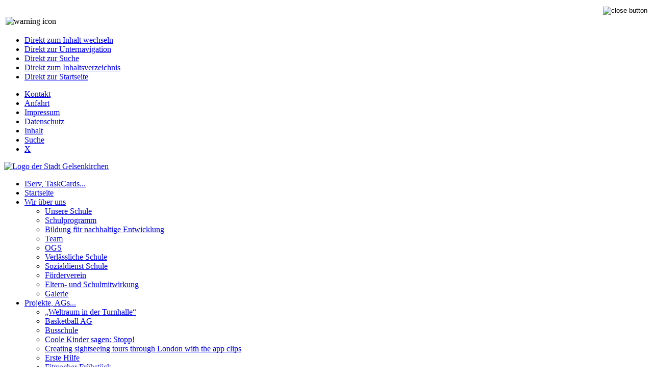

--- FILE ---
content_type: text/html; charset=utf-8
request_url: https://119222.schulen.gelsenkirchen.de/de/default.aspx
body_size: 33676
content:
<!DOCTYPE html>
<html lang="de">
<head>
<script src="/cms/js/jquery/jquery-1.10.2.min.js" type="text/javascript"></script>

<script src="/cms/js/jquery/ui/jquery-ui-1.10.3.custom.min.js" type="text/javascript"></script>
<meta charset="UTF-8" /><meta name="author" content="gkd-el" /><meta name="revisit-after" content="7 days" /><meta name="publisher" content="gkd-el" /><meta name="robots" content="index" /><meta name="robots" content="follow" /><meta name="keywords" content="KEYWORDS" /><meta name="description" content="BESCHREIBUNG" /><!-- CSS -->
<link rel="stylesheet" href="https://basis.schulen.gelsenkirchen.de/1_Technik/css/gesamt.css" media="all" />
<!-- Editor -->
<link rel="stylesheet" href="https://basis.schulen.gelsenkirchen.de/1_Technik/css/editor.css" media="all" />
<!-- Akzent -->
<link id="DesignStyle" rel="stylesheet" href="https://basis.schulen.gelsenkirchen.de/1_Technik/css/akzent_grau_blau_blau_grau.css" media="all" />
<!-- jQuery Fancybox -->
<link rel="stylesheet" href="https://basis.schulen.gelsenkirchen.de/1_Technik/css/jquery.fancybox.css" media="all" />
<!-- jQuery Fancybox -->
<script type="text/javascript" src="https://basis.schulen.gelsenkirchen.de/1_Technik/scripts/jquery.fancybox.min.js"></script>
<!-- Script -->
<script type="text/javascript" src="https://basis.schulen.gelsenkirchen.de/1_Technik/scripts/script.js"></script>
<!-- CMS Styles -->
<link type="text/css" href="/cms/styles/user_admin.css" rel="stylesheet" /><link type="text/css" href="/Cms/js/autosuggest/css/style.css" rel="stylesheet" />
<!-- .NET-CMS Styles -->
<link id="AppsStylesheet" type="text/css" rel="stylesheet" href="/Styles/AppsStyles/AppControls.css" />
<!-- jQuery UI Styles -->
<link href="/Cms/js/jquery/ui/css/1.10.3/smoothness/jquery-ui.min.css" rel="Stylesheet" type="text/css" />
<!-- highslide.css   -->
<link rel="stylesheet" href="https://basis.schulen.gelsenkirchen.de/1_Technik/highslide/highslide.css" type="text/css" />
<!--Consentmanagement-->
<script type="text/javascript" src="https://basis.schulen.gelsenkirchen.de/1_Technik/scripts/klaroConfig.js"></script>
<script type="text/javascript"  data-config="klaroConfig" src="https://basis.schulen.gelsenkirchen.de/1_Technik/scripts/klaro.js"></script>
<link rel="stylesheet" href="https://basis.schulen.gelsenkirchen.de/1_Technik/css/consentmanager.css" media="all" /><title>
	Startseite
</title>
<meta name="DC.language" content="" />
<!--header Skript von Template "Template Rahmen Grundschule Gecksheide"
-->
<script src="/cms/js/generic.form.ui.js" type="text/javascript"></script>

<script src="/cms/js/autosuggest/jquery.ausu-autosuggest.min.js" type="text/javascript"></script>
</head>
<body><!-- sonst werden die .NET webforms nix ! -->
			<form method="post" action="./default.aspx" id="ctl01">
<div class="aspNetHidden">
<input type="hidden" name="ToolkitScriptManager1_HiddenField" id="ToolkitScriptManager1_HiddenField" value="" />
<input type="hidden" name="__EVENTTARGET" id="__EVENTTARGET" value="" />
<input type="hidden" name="__EVENTARGUMENT" id="__EVENTARGUMENT" value="" />
<input type="hidden" name="__VIEWSTATE" id="__VIEWSTATE" value="/[base64]/2zlCiEI/2ZOstAw==" />
</div>

<script type="text/javascript">
//<![CDATA[
var theForm = document.forms['ctl01'];
if (!theForm) {
    theForm = document.ctl01;
}
function __doPostBack(eventTarget, eventArgument) {
    if (!theForm.onsubmit || (theForm.onsubmit() != false)) {
        theForm.__EVENTTARGET.value = eventTarget;
        theForm.__EVENTARGUMENT.value = eventArgument;
        theForm.submit();
    }
}
//]]>
</script>


<script src="/WebResource.axd?d=6W6nXvtzxUAyeSGrJbTolWt9osHntz-evZBds18oQZ6PDcchLRGUTDykfxkNUGXVFCmuTJwvM2jKL7OjSauu8I1VpSSS6dTRlpvQYKXODUQ1&amp;t=638901613900000000" type="text/javascript"></script>


<script src="/ScriptResource.axd?d=UAm9eKCYHiV98OqTn13x3IabndmFQHM-4Iv37XKUVZpY-3-HBthJVJkyijIWCqJDnXY7gmLdELB0KJY_CJh4bg779AvAEEzMwiE4ABCcRnDher3XkNiVIyvGhJVw_zDJ0&amp;t=f2cd5c5" type="text/javascript"></script>
<script src="/ScriptResource.axd?d=VesB5u4K3KoLfW_GySZnYc7IDnHCkK5gZ_qIqmIgncVCGsbzss8m3zoTF7RWODamSX1mlbGpCFzlANwTV-5Ly061GKS79cvMb9OvLHktztlRBpAK2aBVpL85d58BVkKw0FyHJQaXSCI-Nexl4nPdOw2&amp;t=f2cd5c5" type="text/javascript"></script>
<script src="/de/default.aspx?_TSM_HiddenField_=ToolkitScriptManager1_HiddenField&amp;_TSM_CombinedScripts_=%3b%3bAjaxControlToolkit%2c+Version%3d4.1.40412.0%2c+Culture%3dneutral%2c+PublicKeyToken%3d28f01b0e84b6d53e%3ade-DE%3aacfc7575-cdee-46af-964f-5d85d9cdcf92%3ade1feab2%3af9cec9bc%3aa67c2700" type="text/javascript"></script>
<script src="/WebService/CmsIntranetService.asmx/js" type="text/javascript"></script>
<div class="aspNetHidden">

	<input type="hidden" name="__VIEWSTATEGENERATOR" id="__VIEWSTATEGENERATOR" value="B3938569" />
	<input type="hidden" name="__EVENTVALIDATION" id="__EVENTVALIDATION" value="/wEdAAwnE0nZ7/6FfMOEuhwxD5CO8/ZEk6owCkGlG+zWdYaqKqrljbJtEMIP2lRdKDunOewL06Vma1NoEbHj/Bx6kztNDqZ9Z7YBE4KugXLFTQ64u8+x+EKP7m3IpO9tBEOBTny7NXMTG4kmGbosukVgo1mSLEvqdEkEo+tZ4uoPS7erXZwVFAMIaudO4DXsvNYNf/mDr+0eyUtSgUKHrsQZNZoeVtjfyDhGXhtF0Z55vkf7IVrKB6kmX8L0c1QMoaFBZWMU1wIXVrRYAJ1ghAfJSeuyGqzgNwQAcPIteE039lqRaw==" />
</div>
				<script type="text/javascript">
//<![CDATA[
Sys.WebForms.PageRequestManager._initialize('ctl00$ToolkitScriptManager1', 'ctl01', [], [], [], 90, 'ctl00');
//]]>
</script>



<script type="text/javascript" src="/Cms/js/popUpMessage.js"></script>

<input type="hidden" id="hfCurentControl" value="" />

<input type="hidden" name="ctl00$idMessageBox$hfKoordinaten" id="idMessageBox_hfKoordinaten" />
<input type="hidden" name="ctl00$idMessageBox$hfFullCssClassName" id="idMessageBox_hfFullCssClassName" />
<input type="hidden" name="ctl00$idMessageBox$hfDivWidth" id="idMessageBox_hfDivWidth" value="550" />

<input type="hidden" name="ctl00$idMessageBox$hfWatchlistWidth" id="idMessageBox_hfWatchlistWidth" value="660" />
<input type="hidden" name="ctl00$idMessageBox$hfWatchlistHeight" id="idMessageBox_hfWatchlistHeight" value="860" />
<input type="hidden" name="ctl00$idMessageBox$hfWatchlistTop" id="idMessageBox_hfWatchlistTop" value="50" />
<input type="hidden" name="ctl00$idMessageBox$hfWatchlistLeft" id="idMessageBox_hfWatchlistLeft" value="50" />
<input type="hidden" name="ctl00$idMessageBox$hfWatchlistMustBeLocationRightTop" id="idMessageBox_hfWatchlistMustBeLocationRightTop" value="yes" />
<input type="hidden" name="ctl00$idMessageBox$hfWatchlistParameters" id="idMessageBox_hfWatchlistParameters" value="random=20251222050732&amp;lc=de-DE&amp;u=NT-AUTORITÄT\IUSR&amp;lk=66&amp;e=&amp;g=1&amp;s=u0clpuyhcmk12jrhkxxcidka&amp;fn=Anonymous Intranet User&amp;old=&amp;my=&amp;rbm=1&amp;rb=" />

<div id="idMessageBox_pMessagePopUp" onmousedown="startDrag(this);">
    <table style="width: 100%; height: 100%;">
        <tr id="pMessagePopUpHead">
            <td>
                &nbsp;&nbsp;<span id="idMessageBox_lMessagePopUpTitle"></span>                        
            </td>
            <td style="text-align:right;">
                <input type="image" name="ctl00$idMessageBox$ibMessagePopUp" id="idMessageBox_ibMessagePopUp" src="../images/AppsIcons/kreuz_red.gif" alt="close button" onclick="return closeMessagePopUp();" /> 
            </td>
        </tr>
        <tr>
            <td id="pMessagePopUpBody" colspan="2" style="vertical-align: middle;" >
                <div style="display:block; vertical-align: middle; float: left;">
                    <img id="idMessageBox_imgWarnungIcon" src="../images/AppsIcons/Warnung.png" alt="warning icon" />
                </div>
                <div style="display: block; vertical-align: middle; float: left; margin-left: 8px;">
                    <span id="idMessageBox_lMessagePopUpText"></span>
                </div>
            </td>
        </tr>
    </table>
</div>


<div id="idMessageBox_divBlockBackground" style="position: absolute;
	background-color: #000;
	z-index: 2;
	width: 100%;
	height: 100%; 
	left: 0px;
	top:0px;
	bottom: 0px;
	right: 0px;
	-moz-opacity: 0.25;
	opacity:.25;
	filter: alpha(opacity=25);
	display: none;">
</div>					
<!--googleoff: index-->
<a id="top">
<!--sprungmarke-->
</a><ul id="schnellnavi">
	<li><a href="#sprungmarke_content">Direkt zum Inhalt wechseln</a></li>
	<li><a href="#sprungmarke_navi">Direkt zur Unternavigation</a></li>
	<li><a href="#sprungmarke_suche">Direkt zur Suche</a></li>
	<li><a href="../../de/Funktionsnavigation/Inhalt.asp#sitemap_sprungmarke">Direkt zum Inhaltsverzeichnis</a></li>
	<li><a href="/Inhalt/index.aspx">Direkt zur Startseite</a></li>
	</ul>  <div id="inhalt">
<div id="header">
<div id="navigation">
<div id="innerNavigation" class="inner">
<div id="id233" class="pansiteelement">
		<ul id="funktionsnavigation">
		
		<li><a href="_funktionsnavigation/Kontakt.aspx" title="Zur Seite Kontakt">Kontakt</a></li>
		

	
		<li><a href="_funktionsnavigation/Anfahrt.aspx" title="Zur Seite Anfahrt">Anfahrt</a></li>
		

	
		<li><a href="_funktionsnavigation/Impressum.aspx" title="Zur Seite Impressum">Impressum</a></li>
		

	
		<li><a href="_funktionsnavigation/Datenschutz.aspx" title="Zur Seite Datenschutz">Datenschutz</a></li>
		

	
		<li><a href="_funktionsnavigation/inhalt.aspx" title="Zur Seite Inhalt">Inhalt</a></li>
		

	
		<li><a href="_funktionsnavigation/suche.aspx" title="Zur Seite Suche">Suche</a></li>
		

		
   <li>








<!-- "Wire frame" div used to transition from the button to the infoResultPanel panel -->
<div id="funktionsnavigation_idCmsButton_idBaseToolKit_flyoutResultPanel" class="wireFrame"></div>
<!-- infoResultPanel panel to be displayed as a flyoutResultPanel when the button is clicked -->
<div id="funktionsnavigation_idCmsButton_idBaseToolKit_infoResultPanel" class="wireFrameInfo">
<div id="btnCloseParent" class="wireFrameBtnCloseParent" >
    <a onclick="return closeCover();" id="funktionsnavigation_idCmsButton_idBaseToolKit_btnClose" title="schließen" class="wireFrameBtnClose" href="javascript:__doPostBack(&#39;ctl00$funktionsnavigation$idCmsButton$idBaseToolKit$btnClose&#39;,&#39;&#39;)">X</a>
</div>
<div id="funktionsnavigation_idCmsButton_idBaseToolKit_panelShowResult" class="CmsMenu">

</div>
</div>
        

        

      










</li>

		</ul>			

	</div>

<div id="logo">
<a href="https://www.gelsenkirchen.de" title="Zur Seite der Stadt Gelsenkirchen"><img src="//basis.schulen.gelsenkirchen.de/images/logo_stadt_ge_156.png" alt="Logo der Stadt Gelsenkirchen"/></a>
</div>


<ul id="hauptnavigation">
  <li class=" page aspx">
    <a href="/de/IServ_TaskCards....aspx">IServ, TaskCards...</a>
  </li>
  <li class="aktuell page aspx">
    <a href="/de/default.aspx">Startseite</a>
  </li>
  <li class="">
    <a href="/de/wir_ueber_uns/index.aspx" title="Zur Seite &quot;Wir über uns&quot;">Wir über uns</a>
    <ul>
      <li class="">
        <a href="/de/wir_ueber_uns/unsere_schule/index.aspx" title="Zur Seite &quot;Unsere Schule&quot;">Unsere Schule</a>
      </li>
      <li class="">
        <a href="/de/wir_ueber_uns/schulprogramm/index.aspx" title="Zur Seite &quot;Schulprogramm&quot;">Schulprogramm</a>
      </li>
      <li class="">
        <a href="/de/wir_ueber_uns/Bildung_fuer_nachhaltige_Entwicklung/index.aspx" title="Zur Seite &quot;Bildung für nachhaltige Entwicklung&quot;">Bildung für nachhaltige Entwicklung</a>
      </li>
      <li class="">
        <a href="/de/wir_ueber_uns/team/index.aspx" title="Zur Seite &quot;Team&quot;">Team</a>
      </li>
      <li class="">
        <a href="/de/wir_ueber_uns/ogs/index.aspx" title="Zur Seite &quot;OGS&quot;">OGS</a>
      </li>
      <li class="">
        <a href="/de/wir_ueber_uns/verlaessliche_schule/index.aspx" title="Zur Seite &quot;Verlässliche Schule&quot;">Verlässliche Schule</a>
      </li>
      <li class="">
        <a href="/de/wir_ueber_uns/Sozialdienst_Schule/index.aspx" title="Zur Seite &quot;Sozialdienst Schule&quot;">Sozialdienst Schule</a>
      </li>
      <li class="">
        <a href="/de/wir_ueber_uns/Foerderverein/index.aspx" title="Zur Seite &quot;Förderverein&quot;">Förderverein</a>
      </li>
      <li class="">
        <a href="/de/wir_ueber_uns/Eltern-_und_Schulmitwirkung/index.aspx" title="Zur Seite &quot;Eltern- und Schulmitwirkung&quot;">Eltern- und Schulmitwirkung</a>
      </li>
      <li class="">
        <a href="/de/wir_ueber_uns/galerie/index.aspx" title="Zur Seite &quot;Galerie&quot;">Galerie</a>
      </li>
    </ul>
  </li>
  <li class="">
    <a href="/de/Projekte__AGs/index.aspx" title="Zur Seite &quot;Projekte, AGs...&quot;">Projekte, AGs...</a>
    <ul>
      <li class="">
        <a href="/de/Projekte__AGs/%E2%80%9EWeltraum_in_der_Turnhalle%E2%80%9C/index.aspx" title="Zur Seite &quot;„Weltraum in der Turnhalle“&quot;">„Weltraum in der Turnhalle“</a>
      </li>
      <li class="">
        <a href="/de/Projekte__AGs/Basketball_AG/index.aspx" title="Zur Seite &quot;Basketball AG&quot;">Basketball AG</a>
      </li>
      <li class="">
        <a href="/de/Projekte__AGs/Busschule/index.aspx" title="Zur Seite &quot;Busschule&quot;">Busschule</a>
      </li>
      <li class="">
        <a href="/de/Projekte__AGs/Coole_Kinder_sagen__Stopp_/index.aspx" title="Zur Seite &quot;Coole Kinder sagen: Stopp!&quot;">Coole Kinder sagen: Stopp!</a>
      </li>
      <li class="">
        <a href="/de/Projekte__AGs/Creating_sightseeing_tours_through_London_with_the_app_clips/index.aspx" title="Zur Seite &quot;Creating sightseeing tours through London with the app clips&quot;">Creating sightseeing tours through London with the app clips</a>
      </li>
      <li class="">
        <a href="/de/Projekte__AGs/Erste_Hilfe/index.aspx" title="Zur Seite &quot;Erste Hilfe&quot;">Erste Hilfe</a>
      </li>
      <li class="">
        <a href="/de/Projekte__AGs/Fitmacher_Fruehstueck/index.aspx" title="Zur Seite &quot;Fitmacher Frühstück&quot;">Fitmacher Frühstück</a>
      </li>
      <li class="">
        <a href="/de/Projekte__AGs/Fruehlingsbasteln_und_Fruehlingssingen/index.aspx" title="Zur Seite &quot;Frühlingsbasteln und Frühlingssingen&quot;">Frühlingsbasteln und Frühlingssingen</a>
      </li>
      <li class="">
        <a href="/de/Projekte__AGs/Gelsenwasser/index.aspx" title="Zur Seite &quot;Gelsenwasser&quot;">Gelsenwasser</a>
      </li>
      <li class="">
        <a href="/de/Projekte__AGs/GEputzt/index.aspx" title="Zur Seite &quot;GEputzt&quot;">GEputzt</a>
      </li>
      <li class="">
        <a href="/de/Projekte__AGs/Gewaltfrei_Lernen/index.aspx" title="Zur Seite &quot;Gewaltfrei Lernen&quot;">Gewaltfrei Lernen</a>
      </li>
      <li class="">
        <a href="/de/Projekte__AGs/gruenes_Klassenzimmer/index.aspx" title="Zur Seite &quot;grünes Klassenzimmer&quot;">grünes Klassenzimmer</a>
      </li>
      <li class="">
        <a href="/de/Projekte__AGs/Gurtschlitten/index.aspx" title="Zur Seite &quot;Gurtschlitten&quot;">Gurtschlitten</a>
      </li>
      <li class=" page aspx">
        <a href="/de/Projekte__AGs/Herbstbasteln_und_Herbstsingen.aspx">Herbstbasteln und Herbstsingen</a>
      </li>
      <li class="">
        <a href="/de/Projekte__AGs/iPads/index.aspx" title="Zur Seite &quot;iPads&quot;">iPads</a>
      </li>
      <li class="">
        <a href="/de/Projekte__AGs/JeKits/index.aspx" title="Zur Seite &quot;JeKits&quot;">JeKits</a>
      </li>
      <li class="">
        <a href="/de/Projekte__AGs/Jugendverkehrsschule/index.aspx" title="Zur Seite &quot;Jugendverkehrsschule&quot;">Jugendverkehrsschule</a>
      </li>
      <li class="">
        <a href="/de/Projekte__AGs/Junior_Heroes/index.aspx" title="Zur Seite &quot;Junior Heroes&quot;">Junior Heroes</a>
      </li>
      <li class="">
        <a href="/de/Projekte__AGs/Kulturelles/index.aspx" title="Zur Seite &quot;Kulturelles&quot;">Kulturelles</a>
      </li>
      <li class="">
        <a href="/de/Projekte__AGs/Kunstprojekt/index.aspx" title="Zur Seite &quot;Kunstprojekt&quot;">Kunstprojekt</a>
      </li>
      <li class="">
        <a href="/de/Projekte__AGs/Leseband/index.aspx" title="Zur Seite &quot;Leseband&quot;">Leseband</a>
      </li>
      <li class="">
        <a href="/de/Projekte__AGs/Lesetagebuch_mit_dem_BookCreator_und_die_Lesekiste/index.aspx" title="Zur Seite &quot;Lesetagebuch mit dem BookCreator und die Lesekiste&quot;">Lesetagebuch mit dem BookCreator und die Lesekiste</a>
      </li>
      <li class="">
        <a href="/de/Projekte__AGs/Mathewettbewerbe/index.aspx" title="Zur Seite &quot;Mathewettbewerbe&quot;">Mathewettbewerbe</a>
      </li>
      <li class="">
        <a href="/de/Projekte__AGs/Medienmobil/index.aspx" title="Zur Seite &quot;Medienmobil&quot;">Medienmobil</a>
      </li>
      <li class="">
        <a href="/de/Projekte__AGs/Mein_Koerper_gehoert_mir_/index.aspx" title="Zur Seite &quot;Mein Körper gehört mir!&quot;">Mein Körper gehört mir!</a>
      </li>
      <li class="">
        <a href="/de/Projekte__AGs/Pindakaas_-_in_28_Tagen_durch_Europa/index.aspx" title="Zur Seite &quot;Pindakaas - in 28 Tagen durch Europa&quot;">Pindakaas - in 28 Tagen durch Europa</a>
      </li>
      <li class="">
        <a href="/de/Projekte__AGs/Projekt_Bienen_-_Besuch_beim_Imker/index.aspx" title="Zur Seite &quot;Projekt Bienen - Besuch beim Imker&quot;">Projekt Bienen - Besuch beim Imker</a>
      </li>
      <li class="">
        <a href="/de/Projekte__AGs/Schulhofgestaltung/index.aspx" title="Zur Seite &quot;Schulhofgestaltung&quot;">Schulhofgestaltung</a>
      </li>
      <li class="">
        <a href="/de/Projekte__AGs/Schulobst/index.aspx" title="Zur Seite &quot;Schulobst&quot;">Schulobst</a>
      </li>
      <li class="">
        <a href="/de/Projekte__AGs/Sicher_durch_die_dunkle_Jahreszeit/index.aspx" title="Zur Seite &quot;Sicher durch die dunkle Jahreszeit&quot;">Sicher durch die dunkle Jahreszeit</a>
      </li>
      <li class="">
        <a href="/de/Projekte__AGs/Sommerbasteln/index.aspx" title="Zur Seite &quot;Sommerbasteln&quot;">Sommerbasteln</a>
      </li>
      <li class="">
        <a href="/de/Projekte__AGs/Sommerfest/index.aspx" title="Zur Seite &quot;Sommerfest&quot;">Sommerfest</a>
      </li>
      <li class="">
        <a href="/de/Projekte__AGs/Sprintcheck/index.aspx" title="Zur Seite &quot;Sprintcheck&quot;">Sprintcheck</a>
      </li>
      <li class="">
        <a href="/de/Projekte__AGs/Trixitt/index.aspx" title="Zur Seite &quot;Trixitt&quot;">Trixitt</a>
      </li>
      <li class="">
        <a href="/de/Projekte__AGs/Trommelzauber/index.aspx" title="Zur Seite &quot;Trommelzauber&quot;">Trommelzauber</a>
      </li>
      <li class="">
        <a href="/de/Projekte__AGs/Vorlesetag/index.aspx" title="Zur Seite &quot;Vorlesetag&quot;">Vorlesetag</a>
      </li>
      <li class="">
        <a href="/de/Projekte__AGs/Weihnachtsbasteln_und_Weihnachtssingen/index.aspx" title="Zur Seite &quot;Weihnachtsbasteln und Weihnachtssingen&quot;">Weihnachtsbasteln und Weihnachtssingen</a>
      </li>
      <li class="">
        <a href="/de/Projekte__AGs/Zahngesundheit/index.aspx" title="Zur Seite &quot;Zahngesundheit&quot;">Zahngesundheit</a>
      </li>
      <li class=" page aspx">
        <a href="/de/Projekte__AGs/Zeitmaschine.aspx">Zeitmaschine</a>
      </li>
    </ul>
  </li>
  <li class="">
    <a href="/de/aktuelles/index.aspx" title="Zur Seite &quot;Aktuelles&quot;">Aktuelles</a>
    <ul>
      <li class="">
        <a href="/de/aktuelles/Aktuelles_Standort_Gecksheide/index.aspx" title="Zur Seite &quot;Aktuelles Standort Gecksheide&quot;">Aktuelles Standort Gecksheide</a>
      </li>
      <li class="">
        <a href="/de/aktuelles/Aktuelles_Standort_Flurstrasse/index.aspx" title="Zur Seite &quot;Aktuelles Standort Flurstraße&quot;">Aktuelles Standort Flurstraße</a>
      </li>
    </ul>
  </li>
  <li class="">
    <a href="/de/termine/index.aspx" title="Zur Seite &quot;Termine&quot;">Termine</a>
    <ul>
    </ul>
  </li>
</ul></div>
</div>
<div id="akzentzeile">
<div id="innerAkzentzeile" class="inner"><div id="schullogo">
  <div><a href="/index.aspx" title="Zur Startseite"><img src="/controls/gkd-el/Stammdaten/Images.ashx" alt="Logo der Schule"/></a></div>
</div>


<div id="id2119" class="pansiteelement Banner">
		<img class="Banner" alt="Grundschule am Lanferbach" src="/images/banner_73512.jpg" />
		<div>
			<h1>Grundschule am Lanferbach</h1>
			<p>Standort Gecksheide</p>
		 </div>
	</div>

<div class="clear"><!--div--></div></div>
</div>
<div id="breadcrumb">
<div id="innerBreadcrumb" class="inner">
<div id="BreadCrumb" class="pansiteelement">
<ul><li class="lvl0"> > <a href="http://119222.schulen.gelsenkirchen.de/de/default.aspx">Startseite</a></li></ul>
</div>
<div class="clear"></div></div>
</div>
</div>
<!--googleon: index-->
<div id="content">
<div class="inner">
<a id="sprungmarke_content">
<!--sprungmarke-->
</a>
<div id="spalte_links"></div>
<div id="spalte_content">
<div id="id7130" class="pansiteelement">
		<h2 class="element ueberschrift">Herzlich Willkommen &#127979;</h2>
	</div>
<div id="id6413" class="pansiteelement">
		<div class="element text">
			<p><span class="textblock">auf der Homepage der Grundschule am Lanferbach mit unseren zwei Standorten Gecksheide und der Flurstra&szlig;e.<br /><br />Wir laden Sie herzlich ein, unsere Schule kennenzulernen und sich &uuml;ber das Schulprogramm, unsere Aktivit&auml;ten und wichtige Termine zu informieren.</span><br /></p>
		<div class="clear"></div>
		</div>
	</div>
<div id="id301" class="pansiteelement">
		<div class="element text">
			<div><br /></div><div><br /></div>
		<div class="clear"></div>
		</div>
	</div>
<div id="id309" class="pansiteelement">
		<h3 class="element zwischenueberschrift">Einblick in den Standort Flurstra&szlig;e und Standort Gecksheide &#128204;</h3>
	</div>
<div id="id301" class="pansiteelement">
		<div class="element text">
			<img alt="" src="/images/photocollage_20209518344174_73453.jpg" /><br />
		<div class="clear"></div>
		</div>
	</div>
<div id="id301" class="pansiteelement">
		<div class="element text">
			Wenn Sie auf den Link hier: <a href="http://gopro.com/v/OWmbm30N2BMOo" target="_self">https://gopro.com/v/OWmbm30N2BMOo</a><br />klicken, &ouml;ffnet sich ein Video&#127916;.<br /><br />
		<div class="clear"></div>
		</div>
	</div>
<div id="id301" class="pansiteelement">
		<div class="element text">
			<img alt="" src="/images/photocollage_202095182940749_73454.jpg" /><br />
		<div class="clear"></div>
		</div>
	</div>
<div id="id301" class="pansiteelement">
		<div class="element text">
			Wenn Sie auf den Link hier: <a href="http://gopro.com/v/KRzyzw7kJbqKJ" target="_self">https://gopro.com/v/KRzyzw7kJbqKJ</a><br /><div>klicken, &ouml;ffnet sich ein Video&#127916;.</div>
		<div class="clear"></div>
		</div>
	</div>
<div id="id301" class="pansiteelement">
		<div class="element text">
			<img alt="" src="/images/Schule_stellt_sich_vor_96259.jpg" />
		<div class="clear"></div>
		</div>
	</div>
</div>
<div id="spalte_rechts">
<div id="id2453" class="pansiteelement">





<div class="element rechtespalte_rahmen">
  
	<h2 class="element rechtespalte_ueberschrift">Auf einen Blick</h2> 
 
	<div class="element text">
		<p>
			<strong>Anschrift</strong><br />
			Grundschule am Lanferbach<br />
			Standort Gecksheide<br/>
			Gecksheide 153 a<br />
			45897 Gelsenkirchen
		</p>
   
		<p>
			Telefon 0209 / 638406201
			 
			<br />
			Fax0209 / 638406255
			
			<br /><a class="dont-break-out" href="mailto:ggs-lanferbach@gelsenkirchen.de" title="E-Mail">ggs-lanferbach@gelsenkirchen.de</a>
		</p>
		
		<p>
			<strong>OGS</strong><br>
			
			Telefon 0209 / 638406240
			
			<br /><a href="mailto:caritas.lanferbach@ogs-gelsenkirchen.de" title="E-Mail">caritas.lanferbach@ogs-gelsenkirchen.de</a>
			
		</p>
		   
   
		<div class="clear"></div>
	</div>
     
</div>



</div>
<div id="id8654" class="pansiteelement">
		<div class="element rechtespalte_rahmen">
		
		<h2 class="element rechtespalte_ueberschrift">Standort Flurstra&szlig;e</h2>	
	
		<div class="element text">
			<strong>Anschrift&#xA0;</strong><div>Grundschule am Lanferbach</div><div>Standort&#xA0;Flurstra&szlig;e</div><div>Flurstra&szlig;e 100</div><div>45899 Gelsenkirchen</div><div><br /></div><div>Telefon 0209 / 638406200<br /></div><div>Fax0209 / 368406255</div><a _moz_dirty="" href="mailto:ggs-lanferbach@gelsenkirchen.de" title="Sendet eine neue E-Mail an ggs-lanferbach@gelsenkirchen.de">ggs-lanferbach@gelsenkirchen.de</a><br /><div><strong>OGS </strong><br /></div><div>Telefon 0209 / 638406225<br /><a _moz_dirty="" href="mailto: sabine.reimers@ogs-gelsenkirchen.de" title="Sendet eine neue E-Mail an sabine.reimers@ogs-gelsenkirchen.de">sabine.reimers@ogs-gelsenkirchen.de</a><br /><br /></div>
		<div class="clear"></div>
		</div>
					
		</div>
	</div>
<div id="id164133" class="pansiteelement">
		<div class="element rechtespalte_rahmen">
		
		<h2 class="element rechtespalte_ueberschrift">IServ</h2>	
	
		<div class="element text">
			<div><a href="https://ggs-lanferbach.de/iserv/auth/login?_target_path=/iserv/auth/auth?_iserv_app_url%3D%252Fiserv%252F%26client_id%3D2_60wyp9bzsg4k840gsso4kocg8osgok44sok0c4k000oo8wc4c8%26nonce%3Dade98604-589c-4708-b09c-3f6d17fd36cb%26redirect_uri%3Dhttps%253A%252F%252Fggs-lanferbach.de%252Fiserv%252Fapp%252Fauthentication%252Fredirect%26response_type%3Dcode%26scope%3Dopenid%2520uuid%2520iserv%253Asession-id%2520iserv%253Aweb-ui%2520iserv%253A2fa%253Aconfiguration%2520iserv%253Aaccess-groups%26state%3DeyJ0eXAiOiJKV1QiLCJhbGciOiJFUzI1NiIsImtpZCI6IjEifQ.[base64].vJUbUhPTUG5andpOrZ1kAE07c1pXMYdh7IJccpg-LJ9ulA0UMK1qKFJ-_Fu6yhZPMc2bkEzdi8GomJm8vs_1CQ" target="_self">Hier</a> klicken, um sich anzumelden!<br /><br /></div><a href="https://ggs-lanferbach.de/iserv/auth/login?_target_path=/iserv/auth/auth?_iserv_app_url%3D%252Fiserv%252F%26client_id%3D2_60wyp9bzsg4k840gsso4kocg8osgok44sok0c4k000oo8wc4c8%26nonce%3De1bf6577-5d75-49c4-ad53-1dc0bc44f837%26redirect_uri%3Dhttps%253A%252F%252Fggs-lanferbach.de%252Fiserv%252Fapp%252Fauthentication%252Fredirect%26response_type%3Dcode%26scope%3Dopenid%2520uuid%2520iserv%253Asession-id%2520iserv%253Aweb-ui%2520iserv%253A2fa%253Aconfiguration%2520iserv%253Aaccess-groups%26state%3DeyJ0eXAiOiJKV1QiLCJhbGciOiJFUzI1NiIsImtpZCI6IjEifQ.[base64].ZRUQ7nCeX633k7LMZgrfX70kd6hSj6rdRn_rWXMKkru_o8VQ8_yaRUG7xnzQG1aTNFFlyJ_zg1ezrXf5fRiw3g" target="_self"><img alt="" src="/images/Iserv_93654.png" /></a><br /><div><br /></div><div><br /></div>
		<div class="clear"></div>
		</div>
					
		</div>
	</div>
<div id="id164129" class="pansiteelement">
		<div class="element rechtespalte_rahmen">
		
		<h2 class="element rechtespalte_ueberschrift">Ausgezeichnete Fobizz-Schule</h2>	
	
		<div class="element text">
			<div><img alt="" src="/images/Siegel_2022-2023_88106_93652.png" /><br /></div><div><br /></div><div><br /></div><img alt="" src="/images/fobizz_Siegel_2023-2024_93650.png" />
		<div class="clear"></div>
		</div>
					
		</div>
	</div>
</div>
<div class="clear">
<!--div-->
</div>
</div>
</div>
<!--googleoff: index-->
<div id="footerpush">
<!--div-->
</div>
</div>
<div id="footer">
<div id="id6506" class="pansiteelement"><div class="inner">
<p class="nachoben"><a title="zum Seitenanfang" href="#top"> zum Seitenanfang</a></p>
<p>
<span>&copy; Copyright 2025 <a href="../index.aspx" title="Zur Startseite">Grundschule am Lanferbach</a></span><span>
<a href="https://www.gelsenkirchen.de" title="Zur Seite der Stadt Gelsenkirchen"><img src="/images/logo_stadtgelsenkirchen_92.png" alt="Logo der Stadt Gelsenkirchen" /></a></span>
</p>
</div></div>
</div><span id="consentManager" title="Datenschutz Einstellungen"><img src="/images/icons8-datenschutz-50.png" alt="Datenschutz Einstellungen" /></span>  

<script type="text/javascript">
//<![CDATA[
(function() {var fn = function() {$get("ToolkitScriptManager1_HiddenField").value = '';Sys.Application.remove_init(fn);};Sys.Application.add_init(fn);})();Sys.Application.add_init(function() {
    $create(Sys.Extended.UI.DynamicPopulateBehavior, {"PopulateTriggerID":"","ServiceMethod":"getManagementMenu","ServicePath":"../WebService/CmsIntranetService.asmx","UpdatingCssClass":"panelCmsMenu_Updating","id":"funktionsnavigation_idCmsButton_idBaseToolKit_PopExtPANSITE"}, null, null, $get("funktionsnavigation_idCmsButton_idBaseToolKit_panelShowResult"));
});
//]]>
</script>
</form><!-- pansite Controls hinter der .NET form, weil hier eine eigene form implementiert wird -->
</body>
</html>


--- FILE ---
content_type: text/css
request_url: https://119222.schulen.gelsenkirchen.de/cms/styles/user_admin.css
body_size: 1671
content:

    .ui-dialog 
    {
	    -webkit-box-shadow: #666 0px 12px 13px;
	    -moz-box-shadow: #666 0px 12px 13px;
	    box-shadow: #666 0px 12px 13px;
	    font-size:11px;
    }
   
    #CmsUserAdminDialog  
    {
        font-size:11px;
	    background-color:#ffffff !IMPORTANT;
    }

    #CmsUserAdminDialog #domainname  
    {
         color:#227eff;
         font-weight:bold;
    }
   
    #CmsUserAdminDialog .adgroup
    {
        margin:5px 0px;
        padding:5px;
        border:1px solid #454545;
        color: #000000;
        font-weight:bold;
        cursor:pointer;
        background-color:#ededed;
		clear: both;
    }
    
    #CmsUserAdminDialog .aduser
    {
        margin:0px 0px 5px 10px;
        padding:0px 5px 5px 5px;
        border:0px;
        color: #000000;
        display:none;
    }   
     
    #CmsUserAdminDialog .adrights
    {
         margin:0px;
         font-weight:normal;
         float:right;
         position: relative;
         top:-3px;
		 width: 200px;
    }
    
    #CmsUserAdminDialog .ui-button-text 
    {
        padding-top:2px !IMPORTANT;
        padding-bottom:2px !IMPORTANT;
    }
    
    #CmsUserAdminDialog #wait
    {
        margin: 30px 0px 0px 0px;
    }
    
     #CmsUserAdminDialog input[type='button']
     {
        padding-top:3px !IMPORTANT;
        padding-bottom:3px !IMPORTANT;
        margin-left:2px;
     }

	#CmsUserAdminDialog .ui-state-active{
		border: solid 1px black;
	}
    
    #groups 
    {
    	position: relative;
    }
    
    .newgroup 
    {
    	height: 25px;
    }
    
	#lblNewGroup
    {
		padding: 0px;
    	width: 100%;
    }
    
    .newgroup INPUT 
    {
    	width: 320px;
    	padding-left: 6px;
    }


--- FILE ---
content_type: application/x-javascript
request_url: https://119222.schulen.gelsenkirchen.de/cms/js/generic.form.ui.js
body_size: 3639
content:
(function ($) {
    // ######################################
    // wasserzeichen funktionalitaet
    // ######################################
    $.fn.watermark = function (o) {
        var opts = {};

        /*
        * Optionen laden
        */
        opts = $.extend({}, $.fn.watermark.defaults, o);

        // parent div finden und klassen auswerten
        var elDiv = $(this).parent();
        var elLabel;
        if (opts.labelClass != "") {
            // find label by class
            elLabel = elDiv.find("label." + opts.labelClass);
        } else {
            // find label by id
            elLabel = elDiv.find("label[for='" + $(this).attr('id') + "']");
        }
        // label auf das eingabefeld positionieren
        elDiv.css("position", "relative");
        elLabel.css("position", "absolute");
        $(this).css("position", "absolute");
        elLabel.css("z-index", "1");
        elLabel.css('top', opts.labelOffsY);
        elLabel.css('left', opts.labelOffsX);
        // click ereignis auf label -> focus auf eingabefeld
        var $thisInputBox = $(this);
        elLabel.click(function () {
            // trigger focus event
            $thisInputBox.focus();
        });

        // ereignisse fuer die eingabebox setzen
        $(this).keyup(function () {
            // remove 'display' css attribute
            elLabel.css('display', '');
            // label verstecken wenn feld gefuellt
            var l_fieldValue = $(this).val();
            if (l_fieldValue == '') {
                // eingabefeld leer -> label klasse fuer grau / halbtransparent 
                elLabel.addClass(opts.lightClass);
                elLabel.removeClass(opts.hideClass);
            } else {
                // eingabefeld gefuellt -> label verstecken
                elLabel.addClass(opts.hideClass);
                elLabel.removeClass(opts.lightClass);
            }
        });

        $(this).focus(function () {
            // remove 'display' css attribute
            elLabel.css('display', '');
            // fokus klasse auf eingabefeld setzen
            $(this).addClass(opts.focusClass);
            // label verstecken wenn feld gefuellt
            var l_fieldValue = $(this).val();
            if (l_fieldValue == '') {
                // eingabefeld leer -> label klasse fuer grau / halbtransparent 
                elLabel.addClass(opts.lightClass);
                elLabel.removeClass(opts.hideClass);
            } else {
                // eingabefeld gefuellt -> label verstecken
                elLabel.addClass(opts.hideClass);
                elLabel.removeClass(opts.lightClass);
            }
        });

        $(this).blur(function () {
            // remove 'display' css attribute
            elLabel.css('display', '');
            // fokus klasse von eingabefeld nehmen
            $(this).removeClass(opts.focusClass);
            var l_fieldValue = $(this).val();
            if (l_fieldValue == '') {
                // eingabefeld leer -> label normal anzeigen
                elLabel.removeClass(opts.lightClass);
                elLabel.removeClass(opts.hideClass);
            } else {
                // eingabefeld gefuellt -> label verstecken
                elLabel.addClass(opts.hideClass);
                elLabel.removeClass(opts.lightClass);
            }
        });
    };

    $.fn.watermark.defaults = {
        labelClass: "",
        focusClass: "inputFocus",
        hideClass: "visHid",
        lightClass: "visLight",
        labelOffsX: 4,
        labelOffsY: 3
    };

    // ######################################
    // ######################################
})(jQuery);

--- FILE ---
content_type: application/x-javascript
request_url: https://119222.schulen.gelsenkirchen.de/cms/js/autosuggest/jquery.ausu-autosuggest.min.js
body_size: 4009
content:
/*
* AUSU jQuery-Ajax Auto Suggest
* http://www.oslund.ca/
*
* @version
* 1.0.4 (2014.11.19) - ffue
*
* @copyright
* Copyright (C) 2011 Isaac Oslund
* Dual licensed under the MIT and GPL licenses.
* http://www.opensource.org/licenses/mit-license.php
* http://www.opensource.org/licenses/gpl-license.php
*/
(function (e) { e.fn.autosugguest = function (t) { function r(n, r) { if (n.length < t.minChars) { e("#" + r).parent("." + t.className).children("div.suggestionsBox").fadeOut() } else { e("#" + r + ":eq(0)").addClass("load"); e.post(t.dataFile, { data: n, id: t.addParams, maxRecord: t.maxRecord, dataType: "xml" }, function (n) { e(n).find("string").each(function () { var n = e(this).text(); if (n.length > 0) { var i = ""; e(n).find("string").each(function () { alert(e(this).text()); i = e(this).text() }); e("#" + r).parent("div." + t.className).children("div.suggestionsBox").fadeIn(); e("#" + r).parent("div." + t.className).find(".suggestionsBox > ul").html(n); e("#" + r + ":eq(0)").removeClass("load") } else { e("#" + r + ":eq(0)").removeClass("load") } }) }) } } function i(t, n) { yx = 0; t.find("li").each(function () { if (e(this).attr("class") == "selected") yx = 1 }); if (yx == 1) { var r = t.find("li[class='selected']"); n == "next" ? r.next().addClass("selected") : r.prev().addClass("selected"); r.removeClass("selected") } else { n == "next" ? t.find("li:first").addClass("selected") : t.find("li:last").addClass("selected") } } function s(n) { var r = e(n).parents("div." + t.className); r.children("div.suggestionsBox").delay(t.fadeTime).fadeOut() } var n = { className: "suggest", methodType: "POST", addParams: null, maxRecord: 10, rtnIDs: false, dataFile: "data.php", minChars: 4, fadeTime: 100, onSelect: null, submitFormOnEnter: false }; var t = e.extend(n, t); e('<div class="suggestionsBox"><img src="/cms/js/autosuggest/images/arrow.png" /><ul></ul></div>').appendTo("." + t.className); e(document).on("mouseover", ".suggestionsBox > ul li", function () { var t = e(this).parent().find("li[class='selected']").removeClass("selected"); e(this).addClass("selected") }); e("." + t.className + " > input").keyup(function (n) { var s = e(this).parents("div." + t.className); if (n.which != 39 && n.which != 37 && n.which != 38 && n.which != 40 && n.which != 13 && n.which != 9) { fieldVal = s.find("input:eq(0)").val(); r(fieldVal, this.id) } else { var o = s.find(".suggestionsBox > ul"); switch (n.which) { case 40: { i(o, "next"); break }; case 38: { i(o, "prev"); break }; case 13: case 9: { var u = e("li[class='selected'] span").text(); if (u != "") { s.children("input:eq(0)").val(u); if (t.rtnIDs == true) s.children("input:eq(1)").val(e("li[class='selected']").attr("id")); s.children("div.suggestionsBox").hide(); if (t.onSelect != null) { t.onSelect(u) } return false } else { if (n.which == 13) { s.children("div.suggestionsBox").hide(); e("." + t.className).trigger(jQuery.Event("keypress", { keyCode: 13 })); return true } } break } } } }); e("." + t.className).keydown(function (t) { if (t.keyCode == 9) { var n = e(this).find(".suggestionsBox"); if (n.is(":visible")) { var r = e("li[class='selected'] span").text(); if (r != "") { t.preventDefault(); return false } } } }); e("." + t.className).keypress(function (n) { if (n.keyCode == 13 || n.keyCode == 9) { var r = e(this).find(".suggestionsBox"); if (r.is(":visible")) { n.preventDefault(); return false } if (t.submitFormOnEnter && n.keyCode == 13) { if (e("form input[type='submit']").length > 0) { e("form input[type='submit']").click() } else { e("form").submit() } } } }); e(document).on("blur", "." + t.className + " > input", function () { s(this); e("li").removeClass("selected") }); e(document).on("click", ".suggestionsBox > ul li", function () { var n = e(this).parents("div." + t.className), r = e(this).find("span").text(); n.children("input:eq(0)").val(r); if (t.rtnIDs == true) n.children("input:eq(1)").val(e(this).attr("id")); n.children("div.suggestionsBox").hide(); if (t.onSelect != null) { t.onSelect(r) } }); return { setConfig: function (n) { t = e.extend(t, n) }, triggerSelect: t.onSelect} } })(jQuery)
